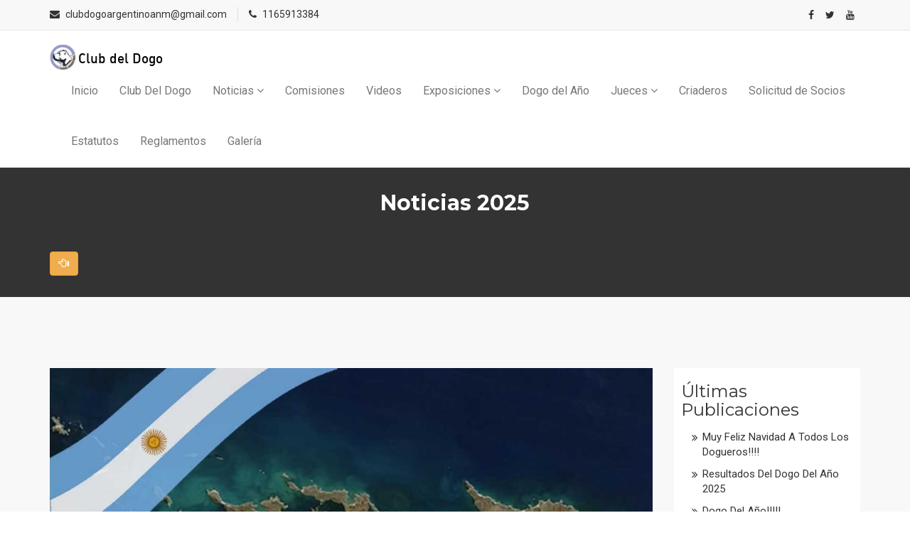

--- FILE ---
content_type: text/html; charset=UTF-8
request_url: http://www.clubdeldogo.com/blog/eebno/las_malvinas_son_fueron_y_seran_argentinas
body_size: 4929
content:
<!DOCTYPE html>
<html  class="no-js" lang="es-AR">

  <head>
    <meta charset="utf-8">
    <meta http-equiv="X-UA-Compatible" content="IE=edge">
    <meta name="viewport" content="width=device-width, initial-scale=1">    
<title>Club Del Dogo - Dr. Antonio Norez Martinez</title>

    <!-- Favicon -->
    <link rel="shortcut icon" href="/Archivos/he8k9pgl7q6fiyr01zbv.jpg">

<meta name="description" content="Información sobre eventos, exposiciones, reglamentos relacionados con la raza Dogo Argentino, bajo la organización Club del Dogo, Dr. Antonio Nores Martinez.">
<meta name="keywords" content="perro, dogo, argentino, Dr. Antonio Nores Martinez, exposición, exposiciones, raza, argento, cria, canino, reglamentos, jurados, dogo argentino, crías dogo argentino">
<meta name="author" content="Club Del Dogo - Dr. Antonio Norez Martinez">
<meta property="og:title" content="Club Del Dogo - Dr. Antonio Norez Martinez" />
<meta property="og:description" content="Información sobre eventos, exposiciones, reglamentos relacionados con la raza Dogo Argentino, bajo la organización Club del Dogo, Dr. Antonio Nores Martinez." />
<meta property="og:type" content="article" />
<meta property="og:url" content="http://www.clubdeldogo.com" />
<meta property="og:image" content="http://www.clubdeldogo.com/Archivos/302gv86esp19btqx7lwc.jpg" /> 
    <!-- Font awesome -->
    <link href="/WEB/assets/css/font-awesome.css" rel="stylesheet">
    <!-- Bootstrap -->
    <link href="/WEB/assets/css/bootstrap.css" rel="stylesheet">   
    <!-- Slick slider -->
    <link rel="stylesheet" type="text/css" href="/WEB/assets/css/slick.css">          
    <!-- Fancybox slider -->
    <link rel="stylesheet" href="/WEB/assets/css/jquery.fancybox.css" type="text/css" media="screen" /> 
    <!-- Theme color -->
    <link id="switcher" href="/WEB/assets/css/theme-color/default-theme.css" rel="stylesheet">          

    <!-- Main style sheet -->
    <link href="/WEB/assets/css/style.css?v=1.3" rel="stylesheet">    

   
    <!-- Google Fonts -->
    <link href='https://fonts.googleapis.com/css?family=Montserrat:400,700' rel='stylesheet' type='text/css'>
    <link href='https://fonts.googleapis.com/css?family=Roboto:400,400italic,300,300italic,500,700' rel='stylesheet' type='text/css'>
    

    <!-- HTML5 shim and Respond.js for IE8 support of HTML5 elements and media queries -->
    <!-- WARNING: Respond.js doesn't work if you view the page via file:// -->
    <!--[if lt IE 9]>
      <script src="https://oss.maxcdn.com/html5shiv/3.7.2/html5shiv.min.js"></script>
      <script src="https://oss.maxcdn.com/respond/1.4.2/respond.min.js"></script>
    <![endif]-->

  </head>





  <body> 
    <a class="scrollToTop" href="#">
      <i class="fa fa-angle-up"></i>      
    </a>
  <header id="mu-header">
    <div class="container">
      <div class="row">
        <div class="col-lg-12 col-md-12">
          <div class="mu-header-area">
            <div class="row">
              <div class="col-lg-6 col-md-6 col-sm-6 col-xs-6">
                <div class="mu-header-top-left">
                  <div class="mu-top-email">
                    <i class="fa fa-envelope"></i>
                    <span>clubdogoargentinoanm@gmail.com</span>
                  </div>
                  <div class="mu-top-phone">
                    <i class="fa fa-phone"></i>
                    <span>1165913384</span>
                  </div>
                </div>
              </div>
              <div class="col-lg-6 col-md-6 col-sm-6 col-xs-6">
                <div class="mu-header-top-right">
                  <nav>
                    <ul class="mu-top-social-nav">
                      <li><a href="https://www.facebook.com/cluddel.dogoargentino" ><span class="fa fa-facebook"></span></a></li><li><a href="https://twitter.com/clubdeldogo" ><span class="fa fa-twitter"></span></a></li><li><a href="https://www.youtube.com/channel/UCOD0YxVpkzsJsCTwpdOUshQ" ><span class="fa fa-youtube"></span></a></li>
                    </ul>
                  </nav>
                </div>
              </div>
            </div>
          </div>
        </div>
      </div>
    </div>
  </header>
  <!-- Start menu -->
  <section id="mu-menu">
    <nav class="navbar navbar-default" role="navigation">  
      <div class="container">
        <div class="navbar-header">
          <!-- FOR MOBILE VIEW COLLAPSED BUTTON -->
          <button type="button" class="navbar-toggle collapsed" data-toggle="collapse" data-target="#navbar" aria-expanded="false" aria-controls="navbar">
            <span class="sr-only">Toggle navigation</span>
            <span class="icon-bar"></span>
            <span class="icon-bar"></span>
            <span class="icon-bar"></span>
          </button>
          <!-- LOGO -->              
          <!-- IMG BASED LOGO  -->
          <a class="navbar-brand" href="/"><img src="/WEB/img/logo.png" alt="logo"></a>
        </div>
        <div id="navbar" class="navbar-collapse collapse">
          <ul id="top-menu" class="nav navbar-nav navbar-right main-nav">
            <li class=""><a href="/" target="_self">Inicio</a></li>      
<li class="nav-item "><a href="/#club_del_dogo" target="_self">Club Del Dogo</a></li><li class="dropdown">
			<a href="/blogs/naor/noticias" class="dropdown-toggle" data-toggle="dropdown">Noticias <span class="fa fa-angle-down"></span></a>
              <ul class="dropdown-menu" role="menu"><li class=""><a href="/blogs/nlbc/noticias_2025" target="_self">Noticias 2025</a></li>
          </ul>
			</li><li class="nav-item "><a href="/blogs/narn/comisiones" target="_self">Comisiones</a></li><li class="nav-item "><a href="/blogs/nale/videos" target="_self">Videos</a></li><li class="dropdown">
			<a href="/blogs/nano/exposiciones" class="dropdown-toggle" data-toggle="dropdown">Exposiciones <span class="fa fa-angle-down"></span></a>
              <ul class="dropdown-menu" role="menu"><li class=""><a href="/blogs/nnbl/catalogos" target="_self">Catálogos</a></li><li class=""><a href="/blogs/nlnn/calendario" target="_self">Calendario</a></li><li class=""><a href="/blogs/nllr/resultados" target="_self">Resultados</a></li>
          </ul>
			</li><li class="nav-item "><a href="/blogs/natl/dogo_del_ano" target="_self">Dogo del Año</a></li><li class="dropdown">
			<a href="/blogs/nlew/jueces" class="dropdown-toggle" data-toggle="dropdown">Jueces <span class="fa fa-angle-down"></span></a>
              <ul class="dropdown-menu" role="menu"><li class=""><a href="/blogs/nnwe/charlas_de_jueces" target="_self">Charlas de Jueces</a></li>
          </ul>
			</li><li class="nav-item "><a href="/blogs/nlca/criaderos" target="_self">Criaderos</a></li><li class="nav-item "><a href="/blogs/nneo/solicitud_de_socios" target="_self">Solicitud de Socios</a></li><li class="nav-item "><a href="/blogs/nnow/estatutos" target="_self">Estatutos</a></li><li class="nav-item "><a href="/blogs/nnrc/reglamentos" target="_self">Reglamentos</a></li><li class="nav-item "><a href="/galeria" target="_self">Galería</a></li>
      
   
            <!--<li><a href="#" id="mu-search-icon"><i class="fa fa-search"></i></a></li>-->

          </ul>                     
        </div><!--/.nav-collapse -->        
      </div>     
    </nav>
  </section>
  <!-- End menu -->


	

     <!-- Start search box --
  <div id="mu-search">
    <div class="mu-search-area">      
      <button class="mu-search-close"><span class="fa fa-close"></span></button>
      <div class="container">
        <div class="row">
          <div class="col-md-12">            
            <form class="mu-search-form">
              <input type="search" placeholder="Coloque su busqueda aquí">              
            </form>
          </div>
        </div>
      </div>
    </div>
  </div>
  <!-- End search box -->  

 <!-- Page breadcrumb -->
 <section id="mu-page-breadcrumb">
   <div class="container">
     <div class="row">
       <div class="col-md-12">
         <div class="mu-page-breadcrumb-area">
           <h2>Noticias 2025</h2>
           <ol class="breadcrumb">
            <li></li>
          </ol>
          <div class="tag-cloud">
            <a href="/blogs/nlbc/noticias_2025" class="btn btn-warning"><span class="glyphicon glyphicon-hand-left" aria-hidden="true"></span>
 </a>
          </div>
         </div>
       </div>
     </div>
   </div>
 </section>
 <!-- End breadcrumb -->
 <section id="mu-course-content">
   <div class="container">
     <div class="row">
       <div class="col-md-12">
         <div class="mu-course-content-area">
            <div class="row">
              <div class="col-md-9">
                <!-- start course content container -->
                <div class="mu-course-container mu-blog-single">
                  <div class="row">
                    <div class="col-md-12">
                      <article class="mu-blog-single-item">
                        <figure class="mu-blog-single-img">
                          <img alt="img" src="/Archivos/Big_IMG-20230402-WA0035_q8o.jpg"  width="100%">
                          <figcaption class="mu-blog-caption">
                            <h3>Las Malvinas son fueron y serán Argentinas!</h3>
                          </figcaption>                      
                        </figure>
                        <div class="mu-blog-meta">
                          Domingo 02 De Abril Del 2023
                        </div>
                        <div class="mu-blog-description">
                          En este día especial queremos hacer llegar el saludo del&nbsp; CDA a todos esos Héroes que nos enorgullecen.... gracias por tanto!!!!
                          
                        </div>
 <!-- Start gallery  -->

              <ul id="mixit-container" class="row">
                
               <li class="col-md-4 col-sm-6 col-xs-12 mix 339">
                  <div class="mu-single-gallery">                  
                    <div class="mu-single-gallery-item">
                      <div class="mu-single-gallery-img">
                        <a href="/Archivos/Big_IMG-20230402-WA0035_q8o.jpg" data-fancybox-group="gallery" class="fancybox"><img alt="img" src="/Archivos/Thumb_IMG-20230402-WA0035_q8o.jpg" width="100%"></a>
                      </div>
                      <div class="mu-single-gallery-info">
                        <div class="mu-single-gallery-info-inner">
                          <p></p>
                        </div>
                      </div>                  
                    </div>
                  </div>
                </li>
              </ul>            

 <!-- End gallery  -->
                        <!-- start blog social share -->
                        <div class="mu-blog-social">
                          <ul class="mu-news-social-nav">
                            <li>Compartir :</li>
<li><a href="https://www.facebook.com/sharer/sharer.php?u=www.clubdeldogo.com/blog/eebno/las_malvinas_son_fueron_y_seran_argentinas" target="_blank" title="Facebook" onclick="window.open(this.href, 'twitter-share', 'width=550,height=235');return false;"><span class="fa fa-facebook"></span></a></li>
<li><a href="https://twitter.com/share?text=Las Malvinas son fueron y serán Argentinas!%20&url=www.clubdeldogo.com/blog/eebno/las_malvinas_son_fueron_y_seran_argentinas" target="_blank" title="Twitter" onclick="window.open(this.href, 'twitter-share', 'width=550,height=235');return false;"><span class="fa fa-twitter"></span></a></li>
<li><a href="whatsapp://send?text=Las Malvinas son fueron y serán Argentinas!%20www.clubdeldogo.com/blog/eebno/las_malvinas_son_fueron_y_seran_argentinas" target="_blank" title="Whatsapp"><span class="fa fa-whatsapp"></span></a></li>
                         
                          </ul>
                        </div>
                        <!-- End blog social share -->
                      </article>
                    </div>                                   
                  </div>
                </div>
                <!-- end course content container -->

                

              </div>
              <div class="col-md-3">
                <!-- start sidebar -->
                <aside class="mu-sidebar">
<!-- start single sidebar -->

                      
             
<!-- end single sidebar -->
<!-- start single sidebar -->
                  <div class="mu-single-sidebar">
                    <h3>Últimas Publicaciones</h3>
                    <ul class="mu-sidebar-catg">
                      <li><a href="/blog/ebaab/muy_feliz_navidad_a_todos_los_dogueros">Muy Feliz Navidad a todos los Dogueros!!!!</a></li><li><a href="/blog/ebaot/resultados_del_dogo_del_ano_2025">Resultados del Dogo del Año 2025</a></li><li><a href="/blog/ebaca/dogo_del_ano">Dogo del Año!!!!!</a></li><li><a href="/blog/ebabc/estimados_socios_compartimos_con_ustedes_los_resultados_de_la_especializada_en_la_pampa">Estimados Socios Compartimos con ustedes los resultados de la Especializada en La Pampa.</a></li><li><a href="/blog/ebaew/ranking_dogo_del_ano_actualizado_al_31_10_25">Ranking Dogo del Año , Actualizado al 31-10-25</a></li><li><a href="/blog/ebrtl/informacion_importante_club_del_dogo_argentino">Informacion Importante Club del Dogo Argentino</a></li><li><a href="/blog/ebrno/estimados_socios_compartimos_con_ustedes_los_resultados_de_la_especializada_en_san_juan">Estimados Socios Compartimos con ustedes los resultados de la Especializada en San Juan.</a></li><li><a href="/blog/ebrle/estimados_socios_el_cda_comparte_con_ustedes_el_ranking_actualizado_del_dogo_del_ano">Estimados Socios el CDA comparte con ustedes el ranking actualizado del Dogo del Año</a></li><li><a href="/blog/ebrrn/especializada_la_pampa_11_de_octubre">Especializada La Pampa 11 de Octubre</a></li><li><a href="/blog/ebror/consulta_de_estado_societario">Consulta de Estado Societario</a></li><li><a href="/blog/ebrcb/ranking_dogo_del_ano_actualizado">Ranking Dogo del Año (Actualizado)</a></li><li><a href="/blog/ebret/resultados_especializada_cordoba">Resultados Especializada Cordoba!!!</a></li><li><a href="/blog/ebrwa/resultados_especializada_neuquen">Resultados Especializada Neuquen!!!</a></li><li><a href="/blog/ebotc/normalizacion_de_actividades">Normalizacion de actividades</a></li><li><a href="/blog/ebonw/amda_2025_san_marino">AMDA 2025 SAN MARINO</a></li><li><a href="/blog/eboal/resultados_del_dogo_del_ano">Resultados del Dogo del Año</a></li><li><a href="/blog/eboro/estimados_socios_les_brindamos_informacion_sobre_amda_2025">Estimados socios les brindamos informacion sobre A.M.D.A 2025</a></li><li><a href="/blog/ebooe/ranking_final_dogo_del_ano_2024">Ranking Final Dogo del Año 2024</a></li><li><a href="/blog/ebobn/resultados_de_amda_y_pre_amda_2024">Resultados de AMDA y Pre AMDA 2024</a></li><li><a href="/blog/eboer/estimados_socios_les_informamos_en_cronograma_de_amda">Estimados Socios les informamos en cronograma de AMDA</a></li>
                    </ul>
                  </div>
<!-- end single sidebar -->

                
                </aside>
                <!-- / end sidebar -->

             </div>
           </div>
         </div>
       </div>
     </div>
   </div>
 </section>

 <!-- Start gallery  -->
 <section id="mu-gallery">
   <div class="container">
     <div class="row">
       <div class="col-md-12">
         <div class="mu-gallery-area">

          <div class="mu-gallery-content">

            <div class="mu-gallery-body">
              <ul id="mixit-container" class="row">
                
               <li class="col-md-4 col-sm-6 col-xs-12 mix 339">
                  <div class="mu-single-gallery">                  
                    <div class="mu-single-gallery-item">
                      <div class="mu-single-gallery-img">
                        <a href="/Archivos/Big_IMG-20230402-WA0035_q8o.jpg" data-fancybox-group="gallery" class="fancybox"><img alt="img" src="/Archivos/Thumb_IMG-20230402-WA0035_q8o.jpg" width="100%"></a>
                      </div>
                      <div class="mu-single-gallery-info">
                        <div class="mu-single-gallery-info-inner">
                          <p></p>
                        </div>
                      </div>                  
                    </div>
                  </div>
                </li>
              </ul>            
            </div>
          </div>
         </div>
       </div>
     </div>
   </div>
 </section>
 <!-- End gallery  -->  
  <!-- Start footer -->
  <footer id="mu-footer">
    <!-- start footer top -->
    <div class="mu-footer-top">
      <div class="container">
        <div class="mu-footer-top-area">
          <div class="row">
            <div class="col-lg-3 col-md-3 col-sm-3">
              <div class="mu-footer-widget">
                <h4>Información</h4>
                <ul>
                  <li class="nav-item "><a href="/#club_del_dogo" target="_self">Club Del Dogo</a></li><li class="dropdown">
			<a href="/blogs/naor/noticias" class="dropdown-toggle" data-toggle="dropdown">Noticias <span class="fa fa-angle-down"></span></a>
              <ul class="dropdown-menu" role="menu"><li class=""><a href="/blogs/nlbc/noticias_2025" target="_self">Noticias 2025</a></li>
          </ul>
			</li><li class="nav-item "><a href="/blogs/narn/comisiones" target="_self">Comisiones</a></li><li class="nav-item "><a href="/blogs/nale/videos" target="_self">Videos</a></li><li class="dropdown">
			<a href="/blogs/nano/exposiciones" class="dropdown-toggle" data-toggle="dropdown">Exposiciones <span class="fa fa-angle-down"></span></a>
              <ul class="dropdown-menu" role="menu"><li class=""><a href="/blogs/nnbl/catalogos" target="_self">Catálogos</a></li><li class=""><a href="/blogs/nlnn/calendario" target="_self">Calendario</a></li><li class=""><a href="/blogs/nllr/resultados" target="_self">Resultados</a></li>
          </ul>
			</li><li class="nav-item "><a href="/blogs/natl/dogo_del_ano" target="_self">Dogo del Año</a></li><li class="dropdown">
			<a href="/blogs/nlew/jueces" class="dropdown-toggle" data-toggle="dropdown">Jueces <span class="fa fa-angle-down"></span></a>
              <ul class="dropdown-menu" role="menu"><li class=""><a href="/blogs/nnwe/charlas_de_jueces" target="_self">Charlas de Jueces</a></li>
          </ul>
			</li><li class="nav-item "><a href="/blogs/nlca/criaderos" target="_self">Criaderos</a></li><li class="nav-item "><a href="/blogs/nneo/solicitud_de_socios" target="_self">Solicitud de Socios</a></li><li class="nav-item "><a href="/blogs/nnow/estatutos" target="_self">Estatutos</a></li><li class="nav-item "><a href="/blogs/nnrc/reglamentos" target="_self">Reglamentos</a></li><li class="nav-item "><a href="/galeria" target="_self">Galería</a></li>
                </ul>
              </div>
            </div>
            <div class="col-lg-3 col-md-3 col-sm-3">
              <div class="mu-footer-widget">
                <h4>Redes</h4>
                <ul>
                  <li><a href="https://www.facebook.com/cluddel.dogoargentino" ><span class="fa fa-facebook"></span></a></li><li><a href="https://twitter.com/clubdeldogo" ><span class="fa fa-twitter"></span></a></li><li><a href="https://www.youtube.com/channel/UCOD0YxVpkzsJsCTwpdOUshQ" ><span class="fa fa-youtube"></span></a></li>                 
                </ul>
              </div>
            </div>
           <!-- 
           <div class="col-lg-3 col-md-3 col-sm-3">
              <div class="mu-footer-widget">
                <h4>News letter</h4>
                <p>Get latest update, news & academic offers</p>
                <form class="mu-subscribe-form">
                  <input type="email" placeholder="Type your Email">
                  <button class="mu-subscribe-btn" type="submit">Subscribe!</button>
                </form>               
              </div>
            </div>
        -->
            <div class="col-lg-6 col-md-6 col-sm-6">
              <div class="mu-footer-widget">
                <h4>Contacto</h4>
                <address>
                  <p>Moreno 1325 - C1091ABA</p>
                  <p>1165913384</p>
                  <p>1165913384</p>
                  <p>ClubDelDogo.com</p>
                  <p>clubdogoargentinoanm@gmail.com</p>
                </address>
              </div>
            </div>
          </div>
        </div>
      </div>
    </div>
    <!-- end footer top -->
    <!-- start footer bottom -->
    <div class="mu-footer-bottom">
      <div class="container">
        <div class="mu-footer-bottom-area">
<div class="text-right">
  <a href="http://www.cavallaro.ar" target="_blank" style="font-size: 12px; text-decoration: none; color:#808080;" title="developed by Cavallaro.ar">Desarrollo Web y Programación <strong><span style="color:#009ad8;">Cavallaro.</span><span style="color:#a49e9b;">ar</span></strong> </a>
</div>
        </div>
      </div>
    </div>
    <!-- end footer bottom -->
  </footer>
  <!-- End footer -->





  <!-- jQuery library -->
  <script src="/WEB/assets/js/jquery.min.js"></script>  
  <!-- Include all compiled plugins (below), or include individual files as needed -->
  <script src="/WEB/assets/js/bootstrap.js"></script>   
  <!-- Slick slider -->
  <script type="text/javascript" src="/WEB/assets/js/slick.js"></script>
  <!-- Counter -->
  <script type="text/javascript" src="/WEB/assets/js/waypoints.js"></script>
  <script type="text/javascript" src="/WEB/assets/js/jquery.counterup.js"></script>  
  <!-- Mixit slider -->
  <script type="text/javascript" src="/WEB/assets/js/jquery.mixitup.js"></script>
  <!-- Add fancyBox -->        
  <script type="text/javascript" src="/WEB/assets/js/jquery.fancybox.pack.js"></script>
  
  
  <!-- Custom js -->
  <script src="/WEB/assets/js/custom.js"></script> 

  </body>
</html><a href="https://antalyababes.com/">antalya escort bayan</a> <a href="https://www.mersinturkocagi.org/">mersin escort bayan</a> <a href="https://callmenaughty.com/">escort bostancı</a> <a href="https://miladyescorts.com/">escort atasehir</a> <a href="https://www.seksbomb.com/city/konya">konya escort bayan</a> <a href="https://www.xbonsex.com/">samsun escort</a> <a href="https://www.anuska.net/">istanbul eskort bayanlar</a>
